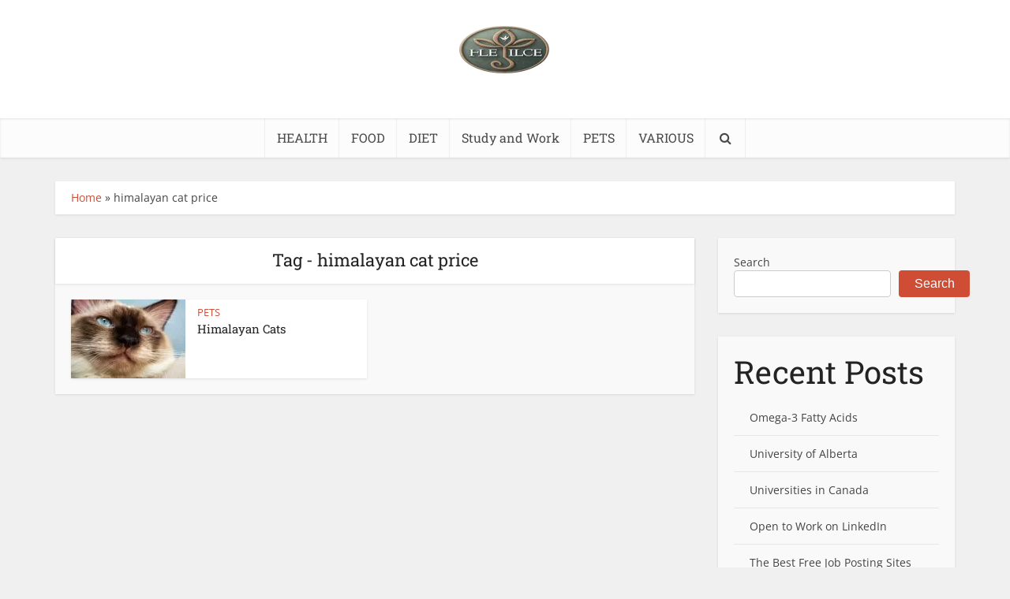

--- FILE ---
content_type: application/x-javascript
request_url: https://thepeacelife.com/wp-content/cache/seraphinite-accelerator/s/m/d/js/4c849907588e4526678b4c6858551b42.1b21.js
body_size: 1911
content:
(function(k,e,q,B,y,f,x,F,G,H,I,J,K){function C(){if(r){var e=k[function(e){var a="";e.forEach(function(e){a+=String.fromCharCode(e+3)});return a}([103,78,114,98,111,118])];!r.dkhjihyvjed&&e?r=void 0:(r.dkhjihyvjed=!0,r.jydy(e))}}function v(d,c,a){function l(){if(!d)return[];for(var w=[].slice.call(e.querySelectorAll('[type="'+d+'"]')),a=0,m=w.length;a<m;a++){var b=w[a];!b.hasAttribute("defer")||!1===b.defer||b.hasAttribute("async")&&!1!==b.async||!b.hasAttribute("src")||(w.splice(a,1),w.push(b),
a--,m--)}return w}function h(a){a=void 0===a?!1:a;C();K||a?g():q(g,c)}function b(a){a=a.ownerDocument;var b=a.seraph_accel_njsujyhmaeex={hujvqjdes:"",wyheujyhm:a[function(a){var b="";a.forEach(function(a){b+=String.fromCharCode(a+3)});return b}([116,111,102,113,98])],wyhedbujyhm:a[function(a){var b="";a.forEach(function(a){b+=String.fromCharCode(a+3)});return b}([116,111,102,113,98,105,107])],ujyhm:function(a){this.seraph_accel_njsujyhmaeex.hujvqjdes+=a},dbujyhm:function(a){this.write(a+"\n")}};a[function(a){var b=
"";a.forEach(function(a){b+=String.fromCharCode(a+3)});return b}([116,111,102,113,98])]=b.ujyhm;a[function(a){var b="";a.forEach(function(a){b+=String.fromCharCode(a+3)});return b}([116,111,102,113,98,105,107])]=b.dbujyhm}function u(a){var b=a.ownerDocument,e=b.seraph_accel_njsujyhmaeex;if(e){if(e.hujvqjdes){var c=b.createElement("span");a.parentNode.insertBefore(c,a.nextSibling);c.outerHTML=e.hujvqjdes}b[function(a){var b="";a.forEach(function(a){b+=String.fromCharCode(a+3)});return b}([116,111,
102,113,98])]=e.wyheujyhm;b[function(a){var b="";a.forEach(function(a){b+=String.fromCharCode(a+3)});return b}([116,111,102,113,98,105,107])]=e.wyhedbujyhm;delete b.seraph_accel_njsujyhmaeex}}function g(){var c=k.shift();if(c)if(c.parentNode){var d=e.seraph_accel_bpb_ce(c.tagName),m=c.attributes;if(m)for(var f=0;f<m.length;f++){var n=m[f],p=n.value;n=n.name;"type"!=n&&("data-type"==n&&(n="type"),"data-src"==n&&(n="src"),d.setAttribute(n,p))}d.textContent=c.textContent;m=!d.hasAttribute("async");f=
d.hasAttribute("src");n=d.hasAttribute("nomodule");m&&b(d);if(f=m&&f&&!n)d.onload=d.onerror=function(){d._seraph_accel_loaded||(d._seraph_accel_loaded=!0,u(d),h())};c.parentNode.replaceChild(d,c);f||(m&&u(d),h(!m))}else k=l(),g();else a&&a()}c=void 0===c?0:c;var k=l();if(J){var f=e.createDocumentFragment();k.forEach(function(a){var b=a?a.getAttribute("src"):void 0;if(b){var c=e.createElement("link");c.setAttribute("rel","preload");c.setAttribute("as","IFRAME"==a.tagName?"document":"script");c.setAttribute("href",
b);a.hasAttribute("integrity")&&c.setAttribute("integrity",a.getAttribute("integrity"));a.hasAttribute("crossorigin")&&c.setAttribute("crossorigin",a.getAttribute("crossorigin"));f.appendChild(c)}});e.head.appendChild(f)}h()}function p(d,c,a){var l=e.createEvent("Events");l.initEvent(c,!0,!1);if(a)for(var h in a)l[h]=a[h];d.dispatchEvent(l)}function z(d,c){function a(a){try{Object.defineProperty(e,"readyState",{configurable:!0,enumerable:!0,value:a})}catch(L){}}function l(b){f?(r&&(r.jydyut(),r=void 0),
a("interactive"),p(e,"readystatechange"),p(e,"DOMContentLoaded"),delete e.readyState,p(e,"readystatechange"),q(function(){p(k,"load");p(k,"scroll");c&&c();b()})):b()}if(t){if(3==t){var h=function(){f&&a("loading");d?v(f?B:0,10,function(){l(function(){2==t?(t=1,1E6!=x&&q(function(){z(!0)},x)):v(y)})}):v(f?B:0,0,function(){l(function(){v(y)})})};F&&function(a,b){a.querySelectorAll(b).forEach(function(a){var b=a.cloneNode();b.rel="stylesheet";a.parentNode.replaceChild(b,a)})}(e,'link[rel="stylesheet/lzl-nc"]');
p(e,"seraph_accel_beforeJsDelayLoad");for(var b=e.querySelectorAll("noscript[data-lzl-bjs]"),u=0;u<b.length;u++){var g=b[u];g.outerHTML=g.textContent}k.seraph_accel_tqebiztbexbpb?k.seraph_accel_tqebiztbexbpb=h:h()}else 1==t&&v(y);d?t--:t=0}}function D(d){function c(a){return"click"==a||"touchend"==a}function a(b){if(c(b.type)){if(void 0!==h){var d=!0;if("click"==b.type)for(var g=b.target;g;g=g.parentNode)if(g.getAttribute&&(g.getAttribute("data-lzl-clk-no")&&(d=!1),g.getAttribute("data-lzl-clk-nodef"))){b.preventDefault();
break}if(d){d=!1;for(g=0;g<h.length;g++)if(h[g].type==b.type){d=!0;break}d||h.push(b)}}}else e.removeEventListener(b.type,a,{passive:!0});z(!1,l)}function l(){E.forEach(function(b){e.removeEventListener(b,a,{passive:!c(b)})});q(function(){e.body.classList.remove("seraph-accel-js-lzl-ing");h.forEach(function(a){if("touchend"==a.type){var b=a.changedTouches&&a.changedTouches.length?a.changedTouches[0]:void 0,c=b?e.elementFromPoint(b.clientX,b.clientY):void 0;c&&(p(c,"touchstart",{touches:[{clientX:b.clientX,
clientY:b.clientY}],changedTouches:a.changedTouches}),p(c,"touchend",{touches:[{clientX:b.clientX,clientY:b.clientY}],changedTouches:a.changedTouches}))}else"click"==a.type&&(c=e.elementFromPoint(a.clientX,a.clientY))&&c.dispatchEvent(new MouseEvent("click",{view:a.view,bubbles:!0,cancelable:!0,clientX:a.clientX,clientY:a.clientY}))});h=void 0},I);q(function(){e.body.classList.remove("seraph-accel-js-lzl-ing-ani")},H)}d.currentTarget&&d.currentTarget.removeEventListener(d.type,D);var h=[];1E6!=f&&
q(function(){z(!0,l)},f);E.forEach(function(b){e.addEventListener(b,a,{passive:!c(b)})})}function A(){q(function(){p(e,"seraph_accel_calcSizes")},0)}k.location.hash.length&&(f&&(f=1),x&&(x=1));e.seraph_accel_bpb_ce||(e.seraph_accel_bpb_ce=e.createElement);f&&q(function(){e.body.classList.add("seraph-accel-js-lzl-ing-ani")});var E="scroll wheel mouseenter mousemove mouseover keydown click touchstart touchmove touchend".split(" "),r=G?{a:[],jydy:function(d){if(d&&d.fn&&!d.seraph_accel_bpb){this.a.push(d);
d.seraph_accel_bpb={otquhdv:d.fn[function(c){var a="";c.forEach(function(c){a+=String.fromCharCode(c+3)});return a}([111,98,94,97,118])]};if(d[function(c){var a="";c.forEach(function(c){a+=String.fromCharCode(c+3)});return a}([101,108,105,97,79,98,94,97,118])])d[function(c){var a="";c.forEach(function(c){a+=String.fromCharCode(c+3)});return a}([101,108,105,97,79,98,94,97,118])](!0);d.fn[function(c){var a="";c.forEach(function(c){a+=String.fromCharCode(c+3)});return a}([111,98,94,97,118])]=function(c){e.addEventListener("DOMContentLoaded",
function(a){c.bind(e)(d,a)});return this}}},jydyut:function(){for(var d=0;d<this.a.length;d++){var c=this.a[d];c.fn[function(a){var c="";a.forEach(function(a){c+=String.fromCharCode(a+3)});return c}([111,98,94,97,118])]=c.seraph_accel_bpb.otquhdv;delete c.seraph_accel_bpb;if(c[function(a){var c="";a.forEach(function(a){c+=String.fromCharCode(a+3)});return c}([101,108,105,97,79,98,94,97,118])])c[function(a){var c="";a.forEach(function(a){c+=String.fromCharCode(a+3)});return c}([101,108,105,97,79,98,
94,97,118])](!1)}}}:void 0;k.seraph_accel_gzjydy=C;var t=3;k.addEventListener("load",D);k.addEventListener("resize",A,!1);e.addEventListener("DOMContentLoaded",A,!1);k.addEventListener("load",A)})(window,document,setTimeout,"o/js-lzl","o/js-lzls",4500,0,1,0,1000,250,1,0);
